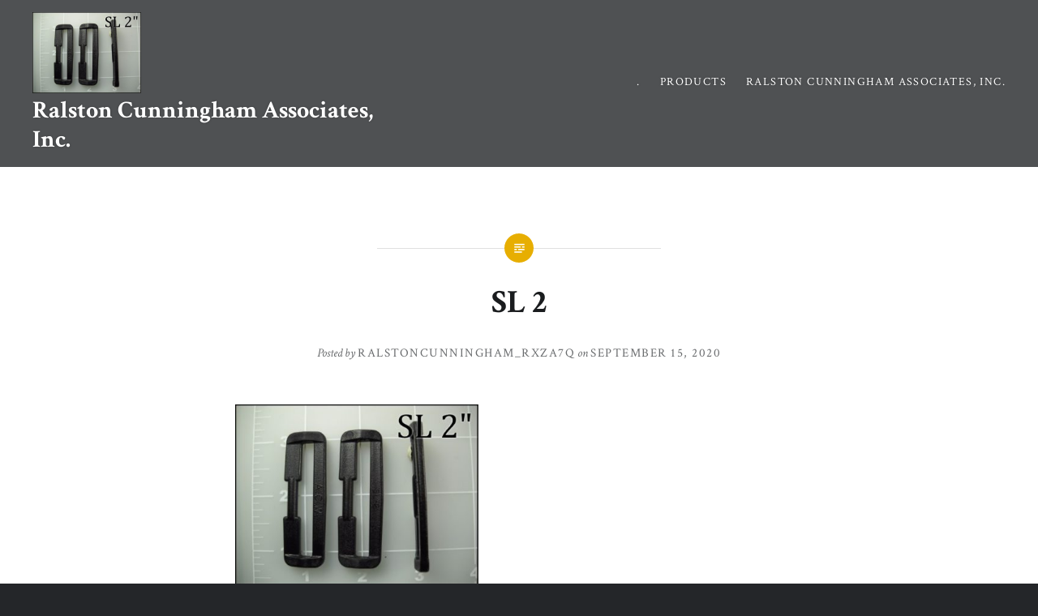

--- FILE ---
content_type: text/html; charset=UTF-8
request_url: https://www.ralstoncunningham.com/?attachment_id=1572
body_size: 7437
content:
<!DOCTYPE html>
<html lang="en-US">
<head>
<meta charset="UTF-8">
<meta name="viewport" content="width=device-width, initial-scale=1">
<link rel="profile" href="http://gmpg.org/xfn/11">
<link rel="pingback" href="https://www.ralstoncunningham.com/xmlrpc.php">

<meta name='robots' content='index, follow, max-image-preview:large, max-snippet:-1, max-video-preview:-1' />

	<!-- This site is optimized with the Yoast SEO plugin v26.5 - https://yoast.com/wordpress/plugins/seo/ -->
	<title>SL 2 - Ralston Cunningham Associates, Inc.</title>
	<link rel="canonical" href="https://www.ralstoncunningham.com/" />
	<meta property="og:locale" content="en_US" />
	<meta property="og:type" content="article" />
	<meta property="og:title" content="SL 2 - Ralston Cunningham Associates, Inc." />
	<meta property="og:url" content="https://www.ralstoncunningham.com/" />
	<meta property="og:site_name" content="Ralston Cunningham Associates, Inc." />
	<meta property="og:image" content="https://www.ralstoncunningham.com" />
	<meta property="og:image:width" content="657" />
	<meta property="og:image:height" content="492" />
	<meta property="og:image:type" content="image/jpeg" />
	<meta name="twitter:card" content="summary_large_image" />
	<script type="application/ld+json" class="yoast-schema-graph">{"@context":"https://schema.org","@graph":[{"@type":"WebPage","@id":"https://www.ralstoncunningham.com/","url":"https://www.ralstoncunningham.com/","name":"SL 2 - Ralston Cunningham Associates, Inc.","isPartOf":{"@id":"https://www.ralstoncunningham.com/#website"},"primaryImageOfPage":{"@id":"https://www.ralstoncunningham.com/#primaryimage"},"image":{"@id":"https://www.ralstoncunningham.com/#primaryimage"},"thumbnailUrl":"https://www.ralstoncunningham.com/wp-content/uploads/2017/05/SL-2-4.jpg","datePublished":"2020-09-15T16:47:53+00:00","breadcrumb":{"@id":"https://www.ralstoncunningham.com/#breadcrumb"},"inLanguage":"en-US","potentialAction":[{"@type":"ReadAction","target":["https://www.ralstoncunningham.com/"]}]},{"@type":"ImageObject","inLanguage":"en-US","@id":"https://www.ralstoncunningham.com/#primaryimage","url":"https://www.ralstoncunningham.com/wp-content/uploads/2017/05/SL-2-4.jpg","contentUrl":"https://www.ralstoncunningham.com/wp-content/uploads/2017/05/SL-2-4.jpg","width":657,"height":492},{"@type":"BreadcrumbList","@id":"https://www.ralstoncunningham.com/#breadcrumb","itemListElement":[{"@type":"ListItem","position":1,"name":"Home","item":"https://www.ralstoncunningham.com/"},{"@type":"ListItem","position":2,"name":"SL 2"}]},{"@type":"WebSite","@id":"https://www.ralstoncunningham.com/#website","url":"https://www.ralstoncunningham.com/","name":"Ralston Cunningham Associates, Inc.","description":"","potentialAction":[{"@type":"SearchAction","target":{"@type":"EntryPoint","urlTemplate":"https://www.ralstoncunningham.com/?s={search_term_string}"},"query-input":{"@type":"PropertyValueSpecification","valueRequired":true,"valueName":"search_term_string"}}],"inLanguage":"en-US"}]}</script>
	<!-- / Yoast SEO plugin. -->


<link rel='dns-prefetch' href='//secure.gravatar.com' />
<link rel='dns-prefetch' href='//stats.wp.com' />
<link rel='dns-prefetch' href='//fonts.googleapis.com' />
<link rel='dns-prefetch' href='//v0.wordpress.com' />
<link rel="alternate" type="application/rss+xml" title="Ralston Cunningham Associates, Inc. &raquo; Feed" href="https://www.ralstoncunningham.com/feed/" />
<link rel="alternate" type="application/rss+xml" title="Ralston Cunningham Associates, Inc. &raquo; Comments Feed" href="https://www.ralstoncunningham.com/comments/feed/" />
<link rel="alternate" title="oEmbed (JSON)" type="application/json+oembed" href="https://www.ralstoncunningham.com/wp-json/oembed/1.0/embed?url=https%3A%2F%2Fwww.ralstoncunningham.com%2F%3Fattachment_id%3D1572" />
<link rel="alternate" title="oEmbed (XML)" type="text/xml+oembed" href="https://www.ralstoncunningham.com/wp-json/oembed/1.0/embed?url=https%3A%2F%2Fwww.ralstoncunningham.com%2F%3Fattachment_id%3D1572&#038;format=xml" />
<style id='wp-img-auto-sizes-contain-inline-css' type='text/css'>
img:is([sizes=auto i],[sizes^="auto," i]){contain-intrinsic-size:3000px 1500px}
/*# sourceURL=wp-img-auto-sizes-contain-inline-css */
</style>
<style id='wp-emoji-styles-inline-css' type='text/css'>

	img.wp-smiley, img.emoji {
		display: inline !important;
		border: none !important;
		box-shadow: none !important;
		height: 1em !important;
		width: 1em !important;
		margin: 0 0.07em !important;
		vertical-align: -0.1em !important;
		background: none !important;
		padding: 0 !important;
	}
/*# sourceURL=wp-emoji-styles-inline-css */
</style>
<link rel='stylesheet' id='wp-block-library-css' href='https://www.ralstoncunningham.com/wp-includes/css/dist/block-library/style.min.css?ver=6.9' type='text/css' media='all' />
<style id='global-styles-inline-css' type='text/css'>
:root{--wp--preset--aspect-ratio--square: 1;--wp--preset--aspect-ratio--4-3: 4/3;--wp--preset--aspect-ratio--3-4: 3/4;--wp--preset--aspect-ratio--3-2: 3/2;--wp--preset--aspect-ratio--2-3: 2/3;--wp--preset--aspect-ratio--16-9: 16/9;--wp--preset--aspect-ratio--9-16: 9/16;--wp--preset--color--black: #000000;--wp--preset--color--cyan-bluish-gray: #abb8c3;--wp--preset--color--white: #ffffff;--wp--preset--color--pale-pink: #f78da7;--wp--preset--color--vivid-red: #cf2e2e;--wp--preset--color--luminous-vivid-orange: #ff6900;--wp--preset--color--luminous-vivid-amber: #fcb900;--wp--preset--color--light-green-cyan: #7bdcb5;--wp--preset--color--vivid-green-cyan: #00d084;--wp--preset--color--pale-cyan-blue: #8ed1fc;--wp--preset--color--vivid-cyan-blue: #0693e3;--wp--preset--color--vivid-purple: #9b51e0;--wp--preset--gradient--vivid-cyan-blue-to-vivid-purple: linear-gradient(135deg,rgb(6,147,227) 0%,rgb(155,81,224) 100%);--wp--preset--gradient--light-green-cyan-to-vivid-green-cyan: linear-gradient(135deg,rgb(122,220,180) 0%,rgb(0,208,130) 100%);--wp--preset--gradient--luminous-vivid-amber-to-luminous-vivid-orange: linear-gradient(135deg,rgb(252,185,0) 0%,rgb(255,105,0) 100%);--wp--preset--gradient--luminous-vivid-orange-to-vivid-red: linear-gradient(135deg,rgb(255,105,0) 0%,rgb(207,46,46) 100%);--wp--preset--gradient--very-light-gray-to-cyan-bluish-gray: linear-gradient(135deg,rgb(238,238,238) 0%,rgb(169,184,195) 100%);--wp--preset--gradient--cool-to-warm-spectrum: linear-gradient(135deg,rgb(74,234,220) 0%,rgb(151,120,209) 20%,rgb(207,42,186) 40%,rgb(238,44,130) 60%,rgb(251,105,98) 80%,rgb(254,248,76) 100%);--wp--preset--gradient--blush-light-purple: linear-gradient(135deg,rgb(255,206,236) 0%,rgb(152,150,240) 100%);--wp--preset--gradient--blush-bordeaux: linear-gradient(135deg,rgb(254,205,165) 0%,rgb(254,45,45) 50%,rgb(107,0,62) 100%);--wp--preset--gradient--luminous-dusk: linear-gradient(135deg,rgb(255,203,112) 0%,rgb(199,81,192) 50%,rgb(65,88,208) 100%);--wp--preset--gradient--pale-ocean: linear-gradient(135deg,rgb(255,245,203) 0%,rgb(182,227,212) 50%,rgb(51,167,181) 100%);--wp--preset--gradient--electric-grass: linear-gradient(135deg,rgb(202,248,128) 0%,rgb(113,206,126) 100%);--wp--preset--gradient--midnight: linear-gradient(135deg,rgb(2,3,129) 0%,rgb(40,116,252) 100%);--wp--preset--font-size--small: 13px;--wp--preset--font-size--medium: 20px;--wp--preset--font-size--large: 36px;--wp--preset--font-size--x-large: 42px;--wp--preset--spacing--20: 0.44rem;--wp--preset--spacing--30: 0.67rem;--wp--preset--spacing--40: 1rem;--wp--preset--spacing--50: 1.5rem;--wp--preset--spacing--60: 2.25rem;--wp--preset--spacing--70: 3.38rem;--wp--preset--spacing--80: 5.06rem;--wp--preset--shadow--natural: 6px 6px 9px rgba(0, 0, 0, 0.2);--wp--preset--shadow--deep: 12px 12px 50px rgba(0, 0, 0, 0.4);--wp--preset--shadow--sharp: 6px 6px 0px rgba(0, 0, 0, 0.2);--wp--preset--shadow--outlined: 6px 6px 0px -3px rgb(255, 255, 255), 6px 6px rgb(0, 0, 0);--wp--preset--shadow--crisp: 6px 6px 0px rgb(0, 0, 0);}:where(.is-layout-flex){gap: 0.5em;}:where(.is-layout-grid){gap: 0.5em;}body .is-layout-flex{display: flex;}.is-layout-flex{flex-wrap: wrap;align-items: center;}.is-layout-flex > :is(*, div){margin: 0;}body .is-layout-grid{display: grid;}.is-layout-grid > :is(*, div){margin: 0;}:where(.wp-block-columns.is-layout-flex){gap: 2em;}:where(.wp-block-columns.is-layout-grid){gap: 2em;}:where(.wp-block-post-template.is-layout-flex){gap: 1.25em;}:where(.wp-block-post-template.is-layout-grid){gap: 1.25em;}.has-black-color{color: var(--wp--preset--color--black) !important;}.has-cyan-bluish-gray-color{color: var(--wp--preset--color--cyan-bluish-gray) !important;}.has-white-color{color: var(--wp--preset--color--white) !important;}.has-pale-pink-color{color: var(--wp--preset--color--pale-pink) !important;}.has-vivid-red-color{color: var(--wp--preset--color--vivid-red) !important;}.has-luminous-vivid-orange-color{color: var(--wp--preset--color--luminous-vivid-orange) !important;}.has-luminous-vivid-amber-color{color: var(--wp--preset--color--luminous-vivid-amber) !important;}.has-light-green-cyan-color{color: var(--wp--preset--color--light-green-cyan) !important;}.has-vivid-green-cyan-color{color: var(--wp--preset--color--vivid-green-cyan) !important;}.has-pale-cyan-blue-color{color: var(--wp--preset--color--pale-cyan-blue) !important;}.has-vivid-cyan-blue-color{color: var(--wp--preset--color--vivid-cyan-blue) !important;}.has-vivid-purple-color{color: var(--wp--preset--color--vivid-purple) !important;}.has-black-background-color{background-color: var(--wp--preset--color--black) !important;}.has-cyan-bluish-gray-background-color{background-color: var(--wp--preset--color--cyan-bluish-gray) !important;}.has-white-background-color{background-color: var(--wp--preset--color--white) !important;}.has-pale-pink-background-color{background-color: var(--wp--preset--color--pale-pink) !important;}.has-vivid-red-background-color{background-color: var(--wp--preset--color--vivid-red) !important;}.has-luminous-vivid-orange-background-color{background-color: var(--wp--preset--color--luminous-vivid-orange) !important;}.has-luminous-vivid-amber-background-color{background-color: var(--wp--preset--color--luminous-vivid-amber) !important;}.has-light-green-cyan-background-color{background-color: var(--wp--preset--color--light-green-cyan) !important;}.has-vivid-green-cyan-background-color{background-color: var(--wp--preset--color--vivid-green-cyan) !important;}.has-pale-cyan-blue-background-color{background-color: var(--wp--preset--color--pale-cyan-blue) !important;}.has-vivid-cyan-blue-background-color{background-color: var(--wp--preset--color--vivid-cyan-blue) !important;}.has-vivid-purple-background-color{background-color: var(--wp--preset--color--vivid-purple) !important;}.has-black-border-color{border-color: var(--wp--preset--color--black) !important;}.has-cyan-bluish-gray-border-color{border-color: var(--wp--preset--color--cyan-bluish-gray) !important;}.has-white-border-color{border-color: var(--wp--preset--color--white) !important;}.has-pale-pink-border-color{border-color: var(--wp--preset--color--pale-pink) !important;}.has-vivid-red-border-color{border-color: var(--wp--preset--color--vivid-red) !important;}.has-luminous-vivid-orange-border-color{border-color: var(--wp--preset--color--luminous-vivid-orange) !important;}.has-luminous-vivid-amber-border-color{border-color: var(--wp--preset--color--luminous-vivid-amber) !important;}.has-light-green-cyan-border-color{border-color: var(--wp--preset--color--light-green-cyan) !important;}.has-vivid-green-cyan-border-color{border-color: var(--wp--preset--color--vivid-green-cyan) !important;}.has-pale-cyan-blue-border-color{border-color: var(--wp--preset--color--pale-cyan-blue) !important;}.has-vivid-cyan-blue-border-color{border-color: var(--wp--preset--color--vivid-cyan-blue) !important;}.has-vivid-purple-border-color{border-color: var(--wp--preset--color--vivid-purple) !important;}.has-vivid-cyan-blue-to-vivid-purple-gradient-background{background: var(--wp--preset--gradient--vivid-cyan-blue-to-vivid-purple) !important;}.has-light-green-cyan-to-vivid-green-cyan-gradient-background{background: var(--wp--preset--gradient--light-green-cyan-to-vivid-green-cyan) !important;}.has-luminous-vivid-amber-to-luminous-vivid-orange-gradient-background{background: var(--wp--preset--gradient--luminous-vivid-amber-to-luminous-vivid-orange) !important;}.has-luminous-vivid-orange-to-vivid-red-gradient-background{background: var(--wp--preset--gradient--luminous-vivid-orange-to-vivid-red) !important;}.has-very-light-gray-to-cyan-bluish-gray-gradient-background{background: var(--wp--preset--gradient--very-light-gray-to-cyan-bluish-gray) !important;}.has-cool-to-warm-spectrum-gradient-background{background: var(--wp--preset--gradient--cool-to-warm-spectrum) !important;}.has-blush-light-purple-gradient-background{background: var(--wp--preset--gradient--blush-light-purple) !important;}.has-blush-bordeaux-gradient-background{background: var(--wp--preset--gradient--blush-bordeaux) !important;}.has-luminous-dusk-gradient-background{background: var(--wp--preset--gradient--luminous-dusk) !important;}.has-pale-ocean-gradient-background{background: var(--wp--preset--gradient--pale-ocean) !important;}.has-electric-grass-gradient-background{background: var(--wp--preset--gradient--electric-grass) !important;}.has-midnight-gradient-background{background: var(--wp--preset--gradient--midnight) !important;}.has-small-font-size{font-size: var(--wp--preset--font-size--small) !important;}.has-medium-font-size{font-size: var(--wp--preset--font-size--medium) !important;}.has-large-font-size{font-size: var(--wp--preset--font-size--large) !important;}.has-x-large-font-size{font-size: var(--wp--preset--font-size--x-large) !important;}
/*# sourceURL=global-styles-inline-css */
</style>

<style id='classic-theme-styles-inline-css' type='text/css'>
/*! This file is auto-generated */
.wp-block-button__link{color:#fff;background-color:#32373c;border-radius:9999px;box-shadow:none;text-decoration:none;padding:calc(.667em + 2px) calc(1.333em + 2px);font-size:1.125em}.wp-block-file__button{background:#32373c;color:#fff;text-decoration:none}
/*# sourceURL=/wp-includes/css/classic-themes.min.css */
</style>
<link rel='stylesheet' id='googlefonts-css' href='https://fonts.googleapis.com/css?family=Crimson+Text:400,400italic,600,600italic,700,700italic&subset=latin' type='text/css' media='all' />
<link rel='stylesheet' id='genericons-css' href='https://www.ralstoncunningham.com/wp-content/plugins/jetpack/_inc/genericons/genericons/genericons.css?ver=3.1' type='text/css' media='all' />
<link rel='stylesheet' id='dyad-fonts-css' href='https://fonts.googleapis.com/css?family=Lato%3A400%2C400italic%2C700%2C700italic%7CNoto+Serif%3A400%2C400italic%2C700%2C700italic&#038;subset=latin%2Clatin-ext' type='text/css' media='all' />
<link rel='stylesheet' id='dyad-style-css' href='https://www.ralstoncunningham.com/wp-content/themes/dyad/style.css?ver=6.9' type='text/css' media='all' />
<script type="text/javascript" src="https://www.ralstoncunningham.com/wp-includes/js/jquery/jquery.min.js?ver=3.7.1" id="jquery-core-js"></script>
<script type="text/javascript" src="https://www.ralstoncunningham.com/wp-includes/js/jquery/jquery-migrate.min.js?ver=3.4.1" id="jquery-migrate-js"></script>
<link rel="https://api.w.org/" href="https://www.ralstoncunningham.com/wp-json/" /><link rel="alternate" title="JSON" type="application/json" href="https://www.ralstoncunningham.com/wp-json/wp/v2/media/1572" /><link rel="EditURI" type="application/rsd+xml" title="RSD" href="https://www.ralstoncunningham.com/xmlrpc.php?rsd" />
<meta name="generator" content="WordPress 6.9" />
<link rel='shortlink' href='https://wp.me/a6bnET-pm' />

		<!-- GA Google Analytics @ https://m0n.co/ga -->
		<script async src="https://www.googletagmanager.com/gtag/js?id=UA-136794165-1"></script>
		<script>
			window.dataLayer = window.dataLayer || [];
			function gtag(){dataLayer.push(arguments);}
			gtag('js', new Date());
			gtag('config', 'UA-136794165-1');
		</script>

	<style type='text/css' media='screen'>
	body{ font-family:"Crimson Text", arial, sans-serif;}
	h1{ font-family:"Crimson Text", arial, sans-serif;}
	h2{ font-family:"Crimson Text", arial, sans-serif;}
	h3{ font-family:"Crimson Text", arial, sans-serif;}
	h4{ font-family:"Crimson Text", arial, sans-serif;}
	h5{ font-family:"Crimson Text", arial, sans-serif;}
	h6{ font-family:"Crimson Text", arial, sans-serif;}
	blockquote{ font-family:"Crimson Text", arial, sans-serif;}
	p{ font-family:"Crimson Text", arial, sans-serif;}
	li{ font-family:"Crimson Text", arial, sans-serif;}
</style>
<!-- fonts delivered by Wordpress Google Fonts, a plugin by Adrian3.com -->	<style>img#wpstats{display:none}</style>
		<link rel="icon" href="https://www.ralstoncunningham.com/wp-content/uploads/2017/04/Side-Release-Thumbnail-1-100x100.jpg" sizes="32x32" />
<link rel="icon" href="https://www.ralstoncunningham.com/wp-content/uploads/2017/04/Side-Release-Thumbnail-1.jpg" sizes="192x192" />
<link rel="apple-touch-icon" href="https://www.ralstoncunningham.com/wp-content/uploads/2017/04/Side-Release-Thumbnail-1.jpg" />
<meta name="msapplication-TileImage" content="https://www.ralstoncunningham.com/wp-content/uploads/2017/04/Side-Release-Thumbnail-1.jpg" />
</head>

<body class="attachment wp-singular attachment-template-default single single-attachment postid-1572 attachmentid-1572 attachment-jpeg wp-theme-dyad is-singular no-js">
<div id="page" class="hfeed site">
	<a class="skip-link screen-reader-text" href="#content">Skip to content</a>

	<header id="masthead" class="site-header" role="banner">
		<div class="site-branding">
			<a href="https://www.ralstoncunningham.com/" class="site-logo-link" rel="home" itemprop="url"><img width="401" height="300" src="https://www.ralstoncunningham.com/wp-content/uploads/2017/05/SL-2-4-401x300.jpg" class="site-logo attachment-dyad-site-logo" alt="" data-size="dyad-site-logo" itemprop="logo" decoding="async" fetchpriority="high" srcset="https://www.ralstoncunningham.com/wp-content/uploads/2017/05/SL-2-4-401x300.jpg 401w, https://www.ralstoncunningham.com/wp-content/uploads/2017/05/SL-2-4-300x225.jpg 300w, https://www.ralstoncunningham.com/wp-content/uploads/2017/05/SL-2-4.jpg 657w" sizes="(max-width: 401px) 100vw, 401px" /></a>			<h1 class="site-title">
				<a href="https://www.ralstoncunningham.com/" rel="home">
					Ralston Cunningham Associates, Inc.				</a>
			</h1>
			<p class="site-description"></p>
		</div><!-- .site-branding -->

		<nav id="site-navigation" class="main-navigation" role="navigation">
			<button class="menu-toggle" aria-controls="primary-menu" aria-expanded="false">Menu</button>
			<div id="primary-menu" class="menu"><ul>
<li class="page_item page-item-1541"><a href="https://www.ralstoncunningham.com/administration/">.</a></li>
<li class="page_item page-item-47 page_item_has_children"><a href="https://www.ralstoncunningham.com/products/">Products</a>
<ul class='children'>
	<li class="page_item page-item-29 page_item_has_children"><a href="https://www.ralstoncunningham.com/products/acw-plastics/">ACW Plastics</a>
	<ul class='children'>
		<li class="page_item page-item-242"><a href="https://www.ralstoncunningham.com/products/acw-plastics/cam-buckles/">Cam Buckles</a></li>
		<li class="page_item page-item-230"><a href="https://www.ralstoncunningham.com/products/acw-plastics/cord-locks/">Cord Locks</a></li>
		<li class="page_item page-item-240"><a href="https://www.ralstoncunningham.com/products/acw-plastics/dee-rings/">Dee Rings and O Rings</a></li>
		<li class="page_item page-item-234"><a href="https://www.ralstoncunningham.com/products/acw-plastics/double-bar-buckles/">Double Bar Buckles</a></li>
		<li class="page_item page-item-244"><a href="https://www.ralstoncunningham.com/products/acw-plastics/keepers-and-loops/">Keepers and Loops</a></li>
		<li class="page_item page-item-503"><a href="https://www.ralstoncunningham.com/products/acw-plastics/miscellaneous-plastics/">Miscellaneous Plastics</a></li>
		<li class="page_item page-item-440"><a href="https://www.ralstoncunningham.com/products/acw-plastics/miscellaneous-release-buckles/">Miscellaneous Release Buckles</a></li>
		<li class="page_item page-item-238"><a href="https://www.ralstoncunningham.com/products/acw-plastics/shoulder-pads/">Shoulder Pads</a></li>
		<li class="page_item page-item-41"><a href="https://www.ralstoncunningham.com/products/acw-plastics/side-release-buckles/">Side Release Buckles</a></li>
		<li class="page_item page-item-236"><a href="https://www.ralstoncunningham.com/products/acw-plastics/slides/">Slides</a></li>
		<li class="page_item page-item-232"><a href="https://www.ralstoncunningham.com/products/acw-plastics/snaphooks/">Snaphooks</a></li>
		<li class="page_item page-item-462"><a href="https://www.ralstoncunningham.com/products/acw-plastics/zipper-pulls/">Zipper Pulls</a></li>
	</ul>
</li>
	<li class="page_item page-item-522 page_item_has_children"><a href="https://www.ralstoncunningham.com/products/acw-webbing-cords/">ACW Webbing &#038; Cords</a>
	<ul class='children'>
		<li class="page_item page-item-786"><a href="https://www.ralstoncunningham.com/products/acw-webbing-cords/binding-tape/">Binding Tape</a></li>
		<li class="page_item page-item-784"><a href="https://www.ralstoncunningham.com/products/acw-webbing-cords/cord/">Cord</a></li>
		<li class="page_item page-item-788"><a href="https://www.ralstoncunningham.com/products/acw-webbing-cords/cotton-webbing/">Cotton Webbing</a></li>
		<li class="page_item page-item-780"><a href="https://www.ralstoncunningham.com/products/acw-webbing-cords/elastic-webbing/">Elastic Webbing</a></li>
		<li class="page_item page-item-778"><a href="https://www.ralstoncunningham.com/products/acw-webbing-cords/nylon-webbing/">Nylon Webbing</a></li>
		<li class="page_item page-item-776"><a href="https://www.ralstoncunningham.com/products/acw-webbing-cords/polypropylene-webbing/">Polypropylene Webbing</a></li>
	</ul>
</li>
	<li class="page_item page-item-515 page_item_has_children"><a href="https://www.ralstoncunningham.com/products/cmc-metals/">CMC Metals</a>
	<ul class='children'>
		<li class="page_item page-item-581"><a href="https://www.ralstoncunningham.com/products/cmc-metals/metal-buckles/">Metal Buckles</a></li>
		<li class="page_item page-item-561"><a href="https://www.ralstoncunningham.com/products/cmc-metals/metal-dee-rings/">Metal Dee Rings</a></li>
		<li class="page_item page-item-575"><a href="https://www.ralstoncunningham.com/products/cmc-metals/metal-miscellaneous/">Metal Miscellaneous</a></li>
		<li class="page_item page-item-563"><a href="https://www.ralstoncunningham.com/products/cmc-metals/metal-rectangular-rings/">Metal Rectangular Rings</a></li>
		<li class="page_item page-item-586"><a href="https://www.ralstoncunningham.com/products/cmc-metals/metal-round-rings/">Metal Round Rings</a></li>
		<li class="page_item page-item-569"><a href="https://www.ralstoncunningham.com/products/cmc-metals/metal-slides/">Metal Slides</a></li>
		<li class="page_item page-item-573"><a href="https://www.ralstoncunningham.com/products/cmc-metals/metal-snaps/">Metal Snaps</a></li>
	</ul>
</li>
	<li class="page_item page-item-520"><a href="https://www.ralstoncunningham.com/products/hook-loop/">Hook &#038; Loop</a></li>
</ul>
</li>
<li class="page_item page-item-2"><a href="https://www.ralstoncunningham.com/">Ralston Cunningham Associates, Inc.</a></li>
</ul></div>
		</nav>

	</header><!-- #masthead -->

	<div class="site-inner">

		
		<div id="content" class="site-content">

	<main id="primary" class="content-area" role="main">

		
			
<article id="post-1572" class="post-1572 attachment type-attachment status-inherit hentry">
	

	<div class="entry-inner">

		<header class="entry-header">
			<div class="entry-meta">
							</div><!-- .entry-meta -->

			<h1 class="entry-title">SL 2</h1>
			<div class="entry-posted">
				<div class="posted-info"><span class="byline">Posted by <span class="author vcard"><a class="url fn n" href="https://www.ralstoncunningham.com/author/ralstoncunningham_rxza7q/">ralstoncunningham_rxza7q</a></span></span> on <span class="posted-on"><a href="https://www.ralstoncunningham.com/?attachment_id=1572" rel="bookmark"><time class="entry-date published updated" datetime="2020-09-15T16:47:53+00:00">September 15, 2020</time></a></span></div>			</div><!-- .entry-posted -->
		</header><!-- .entry-header -->

		<div class="entry-content">
			<p class="attachment"><a href='https://www.ralstoncunningham.com/wp-content/uploads/2017/05/SL-2-4.jpg'><img decoding="async" width="300" height="225" src="https://www.ralstoncunningham.com/wp-content/uploads/2017/05/SL-2-4-300x225.jpg" class="attachment-medium size-medium" alt="" srcset="https://www.ralstoncunningham.com/wp-content/uploads/2017/05/SL-2-4-300x225.jpg 300w, https://www.ralstoncunningham.com/wp-content/uploads/2017/05/SL-2-4-401x300.jpg 401w, https://www.ralstoncunningham.com/wp-content/uploads/2017/05/SL-2-4.jpg 657w" sizes="(max-width: 300px) 100vw, 300px" /></a></p>
					</div><!-- .entry-content -->

			</div><!-- .entry-inner -->
</article><!-- #post-## -->


			
	<nav class="navigation post-navigation" aria-label="Posts">
		<h2 class="screen-reader-text">Post navigation</h2>
		<div class="nav-links"><div class="nav-previous"><a href="https://www.ralstoncunningham.com/?post_type=envira&p=420" rel="prev"><div class="nav-previous"><span class="nav-subtitle">Previous Post</span> <span class="nav-title">Snap Loops</span></div></a></div></div>
	</nav>
		
		
	</main><!-- #primary -->


		</div><!-- #content -->

		<footer id="colophon" class="site-footer" role="contentinfo">
			
				<div class="widget-area widget-one" role="complementary">
					<div class="grid-container">
						<aside id="search-2" class="widget widget_search"><form role="search" method="get" class="search-form" action="https://www.ralstoncunningham.com/">
				<label>
					<span class="screen-reader-text">Search for:</span>
					<input type="search" class="search-field" placeholder="Search &hellip;" value="" name="s" />
				</label>
				<input type="submit" class="search-submit" value="Search" />
			</form></aside>					</div><!-- .grid-container -->
				</div><!-- #secondary -->

			
			<div class="footer-bottom-info ">
				
				<div class="site-info">
					<a href="http://wordpress.org/">Proudly powered by WordPress</a>
					<span class="sep"> | </span>
					Theme: Dyad by <a href="http://wordpress.com/themes/dyad/" rel="designer">WordPress.com</a>.				</div><!-- .site-info -->
			</div><!-- .footer-bottom-info -->

		</footer><!-- #colophon -->

	</div><!-- .site-inner -->
</div><!-- #page -->

<script type="speculationrules">
{"prefetch":[{"source":"document","where":{"and":[{"href_matches":"/*"},{"not":{"href_matches":["/wp-*.php","/wp-admin/*","/wp-content/uploads/*","/wp-content/*","/wp-content/plugins/*","/wp-content/themes/dyad/*","/*\\?(.+)"]}},{"not":{"selector_matches":"a[rel~=\"nofollow\"]"}},{"not":{"selector_matches":".no-prefetch, .no-prefetch a"}}]},"eagerness":"conservative"}]}
</script>
<script type="text/javascript" src="https://www.ralstoncunningham.com/wp-includes/js/imagesloaded.min.js?ver=5.0.0" id="imagesloaded-js"></script>
<script type="text/javascript" src="https://www.ralstoncunningham.com/wp-content/themes/dyad/js/navigation.js?ver=20120206" id="dyad-navigation-js"></script>
<script type="text/javascript" src="https://www.ralstoncunningham.com/wp-content/themes/dyad/js/skip-link-focus-fix.js?ver=20130115" id="dyad-skip-link-focus-fix-js"></script>
<script type="text/javascript" src="https://www.ralstoncunningham.com/wp-includes/js/masonry.min.js?ver=4.2.2" id="masonry-js"></script>
<script type="text/javascript" src="https://www.ralstoncunningham.com/wp-content/themes/dyad/js/global.js?ver=20151204" id="dyad-global-js"></script>
<script type="text/javascript" id="jetpack-stats-js-before">
/* <![CDATA[ */
_stq = window._stq || [];
_stq.push([ "view", JSON.parse("{\"v\":\"ext\",\"blog\":\"91370571\",\"post\":\"1572\",\"tz\":\"0\",\"srv\":\"www.ralstoncunningham.com\",\"j\":\"1:15.3.1\"}") ]);
_stq.push([ "clickTrackerInit", "91370571", "1572" ]);
//# sourceURL=jetpack-stats-js-before
/* ]]> */
</script>
<script type="text/javascript" src="https://stats.wp.com/e-202551.js" id="jetpack-stats-js" defer="defer" data-wp-strategy="defer"></script>
<script id="wp-emoji-settings" type="application/json">
{"baseUrl":"https://s.w.org/images/core/emoji/17.0.2/72x72/","ext":".png","svgUrl":"https://s.w.org/images/core/emoji/17.0.2/svg/","svgExt":".svg","source":{"concatemoji":"https://www.ralstoncunningham.com/wp-includes/js/wp-emoji-release.min.js?ver=6.9"}}
</script>
<script type="module">
/* <![CDATA[ */
/*! This file is auto-generated */
const a=JSON.parse(document.getElementById("wp-emoji-settings").textContent),o=(window._wpemojiSettings=a,"wpEmojiSettingsSupports"),s=["flag","emoji"];function i(e){try{var t={supportTests:e,timestamp:(new Date).valueOf()};sessionStorage.setItem(o,JSON.stringify(t))}catch(e){}}function c(e,t,n){e.clearRect(0,0,e.canvas.width,e.canvas.height),e.fillText(t,0,0);t=new Uint32Array(e.getImageData(0,0,e.canvas.width,e.canvas.height).data);e.clearRect(0,0,e.canvas.width,e.canvas.height),e.fillText(n,0,0);const a=new Uint32Array(e.getImageData(0,0,e.canvas.width,e.canvas.height).data);return t.every((e,t)=>e===a[t])}function p(e,t){e.clearRect(0,0,e.canvas.width,e.canvas.height),e.fillText(t,0,0);var n=e.getImageData(16,16,1,1);for(let e=0;e<n.data.length;e++)if(0!==n.data[e])return!1;return!0}function u(e,t,n,a){switch(t){case"flag":return n(e,"\ud83c\udff3\ufe0f\u200d\u26a7\ufe0f","\ud83c\udff3\ufe0f\u200b\u26a7\ufe0f")?!1:!n(e,"\ud83c\udde8\ud83c\uddf6","\ud83c\udde8\u200b\ud83c\uddf6")&&!n(e,"\ud83c\udff4\udb40\udc67\udb40\udc62\udb40\udc65\udb40\udc6e\udb40\udc67\udb40\udc7f","\ud83c\udff4\u200b\udb40\udc67\u200b\udb40\udc62\u200b\udb40\udc65\u200b\udb40\udc6e\u200b\udb40\udc67\u200b\udb40\udc7f");case"emoji":return!a(e,"\ud83e\u1fac8")}return!1}function f(e,t,n,a){let r;const o=(r="undefined"!=typeof WorkerGlobalScope&&self instanceof WorkerGlobalScope?new OffscreenCanvas(300,150):document.createElement("canvas")).getContext("2d",{willReadFrequently:!0}),s=(o.textBaseline="top",o.font="600 32px Arial",{});return e.forEach(e=>{s[e]=t(o,e,n,a)}),s}function r(e){var t=document.createElement("script");t.src=e,t.defer=!0,document.head.appendChild(t)}a.supports={everything:!0,everythingExceptFlag:!0},new Promise(t=>{let n=function(){try{var e=JSON.parse(sessionStorage.getItem(o));if("object"==typeof e&&"number"==typeof e.timestamp&&(new Date).valueOf()<e.timestamp+604800&&"object"==typeof e.supportTests)return e.supportTests}catch(e){}return null}();if(!n){if("undefined"!=typeof Worker&&"undefined"!=typeof OffscreenCanvas&&"undefined"!=typeof URL&&URL.createObjectURL&&"undefined"!=typeof Blob)try{var e="postMessage("+f.toString()+"("+[JSON.stringify(s),u.toString(),c.toString(),p.toString()].join(",")+"));",a=new Blob([e],{type:"text/javascript"});const r=new Worker(URL.createObjectURL(a),{name:"wpTestEmojiSupports"});return void(r.onmessage=e=>{i(n=e.data),r.terminate(),t(n)})}catch(e){}i(n=f(s,u,c,p))}t(n)}).then(e=>{for(const n in e)a.supports[n]=e[n],a.supports.everything=a.supports.everything&&a.supports[n],"flag"!==n&&(a.supports.everythingExceptFlag=a.supports.everythingExceptFlag&&a.supports[n]);var t;a.supports.everythingExceptFlag=a.supports.everythingExceptFlag&&!a.supports.flag,a.supports.everything||((t=a.source||{}).concatemoji?r(t.concatemoji):t.wpemoji&&t.twemoji&&(r(t.twemoji),r(t.wpemoji)))});
//# sourceURL=https://www.ralstoncunningham.com/wp-includes/js/wp-emoji-loader.min.js
/* ]]> */
</script>

</body>
</html>
